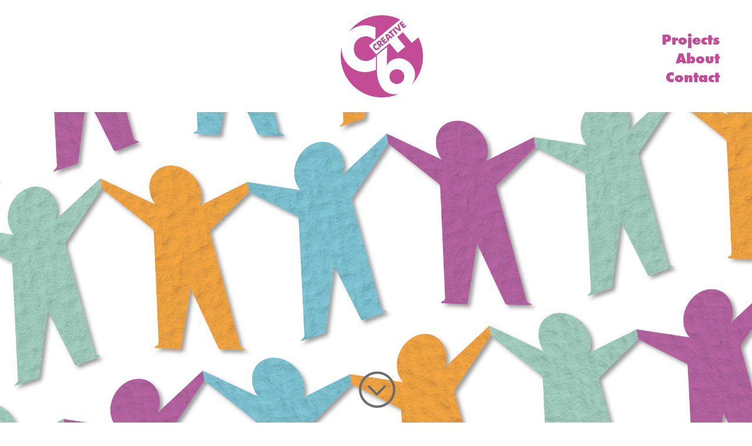

--- FILE ---
content_type: text/css
request_url: https://cf6creative.com/wp-content/et-cache/571/et-core-unified-571.min.css?ver=1767407994
body_size: 91
content:
h1,h2,h3,h4,h5,h6{font-family:futura-pt,sans-serif!important}h1,h2,h3,h4,h5,h6{font-weight:800!important}@media only screen and (min-width:768px){.three-column-grid .et_pb_grid_item{width:33.333%!important;margin:0 0% 0% 0!important}.three-column-grid .et_pb_grid_item:nth-child(3n){margin-right:0!important}.three-column-grid .et_pb_grid_item:nth-child(3n+1){clear:left}.three-column-grid .et_pb_grid_item:nth-child(4n+1){clear:unset!important}}@media only screen and (max-width:980px){.three-column-grid .et_pb_grid_item{width:50%!important}}@media only screen and (max-width:400px){.two-columns .et_pb_column{width:50%!important}}@media only screen and (max-width:980px){.three-columns .et_pb_column{width:33.333%!important}}.pa-vertical-menu .et-menu>li{padding-left:0px;padding-right:0px}.pa-vertical-menu .et_pb_menu__menu nav ul li{display:block;width:100%;margin:5px 0;vertical-align:middle!important;text-align:right!important}.et_pb_portfolio_item .et_pb_module_header{position:absolute!important;top:50%!important;transform:translateY(-50%)!important;text-align:center;left:20px;right:20px;opacity:0;z-index:10;transition:all 0.3s ease;pointer-events:none}.et_pb_portfolio_item:hover .et_pb_module_header{opacity:1!important}.et_pb_portfolio_item .et_overlay:before{display:none!important}.project{position:relative}.lwp-hide-mobile-menu.et_pb_menu .et_pb_menu__menu,.lwp-hide-mobile-menu.et_pb_fullwidth_menu .et_pb_menu__menu{display:flex!important}.lwp-hide-mobile-menu .et_mobile_nav_menu{display:none}

--- FILE ---
content_type: image/svg+xml
request_url: https://cf6creative.com/wp-content/uploads/2021/09/MKII-Logo.svg
body_size: 1380
content:
<?xml version="1.0" encoding="UTF-8"?> <!-- Generator: Adobe Illustrator 25.4.1, SVG Export Plug-In . SVG Version: 6.00 Build 0) --> <svg xmlns="http://www.w3.org/2000/svg" xmlns:xlink="http://www.w3.org/1999/xlink" version="1.1" id="Layer_1" x="0px" y="0px" viewBox="0 0 566.9 566.9" style="enable-background:new 0 0 566.9 566.9;" xml:space="preserve"> <style type="text/css"> .st0{fill:#C44C96;} </style> <path class="st0" d="M511,423.7c2-15.2,0.8-30-3.5-44.6c-4.3-14.5-11.7-28-22.1-40.5c-9.7-11.7-20.7-20.9-33.2-27.8 c-12.4-6.9-25.3-11.2-38.7-12.9c-13.4-1.7-26.7-0.8-39.9,2.8c-13.2,3.6-25.5,10.1-37,19.7c-2.9,2.4-5.9,5.6-9.1,9.4 c-3.1,3.8-6.2,10-9,18.3l-1.2,1l3-132.3l-70.9,58.9l0.4,111.6c0.2,25.2,3.7,48,10.7,68.4c7,20.4,16,37.3,27,50.6 c9.9,11.9,21.4,21.1,34.8,27.8c13.3,6.7,27.6,10.4,42.8,11.1c11.8,0.6,23.9-0.8,36.3-4.1c-35.9,16.5-75.8,25.7-117.9,25.7 C127.2,566.9,0,439.8,0,283.5c0-21.6,2.4-42.6,7-62.9c-0.2,3.4-0.3,6.8-0.2,10.3c0.2,23.5,4.8,45.2,13.8,65.1 c9.1,19.8,21,36.9,35.9,51.3c14.8,14.4,32,25.5,51.4,33.4c19.4,7.9,39.7,11.7,60.8,11.6c10.3-0.1,20.7-1.2,31.2-3.3 c10.5-2.1,21.9-5.4,34-9.8l8.1-2.9l-0.6-94.2c-20.2,21.8-42.9,32.8-68.4,32.9c-11.6,0.1-22.5-2-32.5-6.3 c-10-4.3-18.8-10.2-26.3-17.7c-7.5-7.5-13.4-16.4-17.6-26.7c-4.3-10.3-6.4-21.5-6.5-33.6c-0.1-11.9,1.9-23,6.1-33.3 c4.1-10.3,9.8-19.2,17.1-26.7c7.3-7.5,15.9-13.4,26.1-17.8c10.1-4.4,21.1-6.6,33-6.7c21.9-0.1,41,7.1,57.4,21.8l10.9-9.1L240,84.5 c-13-5.3-25.4-9.2-37.2-11.7c-11.8-2.5-23.8-3.7-35.9-3.6c-21.4,0.1-41.8,4.3-61.2,12.4C87.7,89,71.8,99.1,58,111.9 C109.8,44,191.6,0,283.5,0c45,0,87.6,10.6,125.4,29.3L282.3,134.6l-78.4,65.5l-0.2-0.2l-10.3,8.6l50.9,61.2l92.4-76.8l55.8,67.1 l51.8-43.1l-55.8-67.1l39.3-32.7l61.2,73.7l45.8-38.1c20.5,39.2,32.1,83.7,32.1,130.9c0,75.3-29.5,143.8-77.5,194.6 c2.1-3.1,4.1-6.2,6-9.4C503.8,453.9,509.1,438.9,511,423.7z M425.6,390.5c-4.5-5.4-9.7-9.6-15.7-12.5c-6-2.9-12.2-4.7-18.7-5.3 c-6.5-0.6-12.9,0-19.3,1.8c-6.4,1.8-12.3,5-17.7,9.5c-5.4,4.5-9.6,9.7-12.5,15.7c-2.9,6-4.7,12.2-5.3,18.7c-0.6,6.5,0,12.9,1.8,19.3 c1.8,6.4,5,12.3,9.5,17.7c4.5,5.4,9.7,9.6,15.7,12.5c6,3,12.2,4.7,18.7,5.3c6.5,0.6,12.9,0,19.3-1.8c6.4-1.8,12.3-5,17.7-9.5 c5.4-4.5,9.6-9.7,12.5-15.7c3-6,4.7-12.2,5.3-18.7c0.6-6.5,0-12.9-1.8-19.3C433.3,401.8,430.1,395.9,425.6,390.5z M240.9,193.3 c-4.1,0.9-7.5,2.5-10.4,4.9c-9.8,8.2-10.3,21.8-1.5,32.4c8.8,10.6,22.4,12.5,32.2,4.3c3-2.5,5.1-5.5,6.7-9.4l-8.7-10.4 c0,4.9-1.2,8.2-4.1,10.6c-5.3,4.4-12.4,2.9-16.8-2.5c-4.9-5.9-5-13,0.3-17.4c2.9-2.4,6.4-3,11.2-2.2L240.9,193.3z M273.1,223.5 l8.5-7.1l-11.4-13.7l19,7.4l10.2-8.5l-20.8-6.6c3.9-5.1,3.6-10.7-0.9-16.2c-3-3.6-6.8-5.5-10.9-5.5c-4.7,0.1-8.3,2.9-12.9,6.8 c-0.2,0.2-0.4,0.3-0.6,0.5l-9.5,7.9L273.1,223.5z M266.2,197.9l-7.7-9.2l1.8-1.5c3.8-3.1,6.5-3.4,9.5,0.3c2.6,3.1,1.8,5.9-2,9 L266.2,197.9z M301.9,199.5l20.3-16.9l-6.5-7.8l-11.5,9.6l-4.9-5.9l10.9-9l-6.2-7.5l-10.9,9l-5.1-6.1l11.5-9.6l-6.4-7.7l-20.3,16.9 L301.9,199.5z M324.3,180.8l9-7.5l-3.5-7.7l12.9-10.7l6.9,4.9l9-7.5l-40.7-25.5l-11.3,9.4L324.3,180.8z M326.1,157.1l-6.3-14.4 c-0.3-0.7-1.2-2.6-2.8-5.7c2.8,2.1,4.4,3.4,5,3.8l13,8.7L326.1,157.1z M362.2,149.2l9-7.5l-22.3-26.8l7.4-6.2l-6.9-8.3l-23.8,19.9 l6.9,8.3l7.4-6.1L362.2,149.2z M382.4,132.4l9.1-7.6l-29.2-35l-9.1,7.6L382.4,132.4z M408.3,110.8l6.9-5.7l-15.3-46.6l-9.6,8 l9.7,25.1c0.2,0.5,1.1,2.4,2.8,5.7c-2.9-2.2-4.6-3.5-5-3.8l-23-14.1l-9.6,8L408.3,110.8z M431.8,91.3l20.3-16.9l-6.5-7.8l-11.5,9.6 l-4.9-5.9l10.9-9l-6.2-7.5l-10.9,9l-5.1-6.1l11.5-9.6l-6.4-7.7l-20.3,16.9L431.8,91.3z"></path> </svg> 